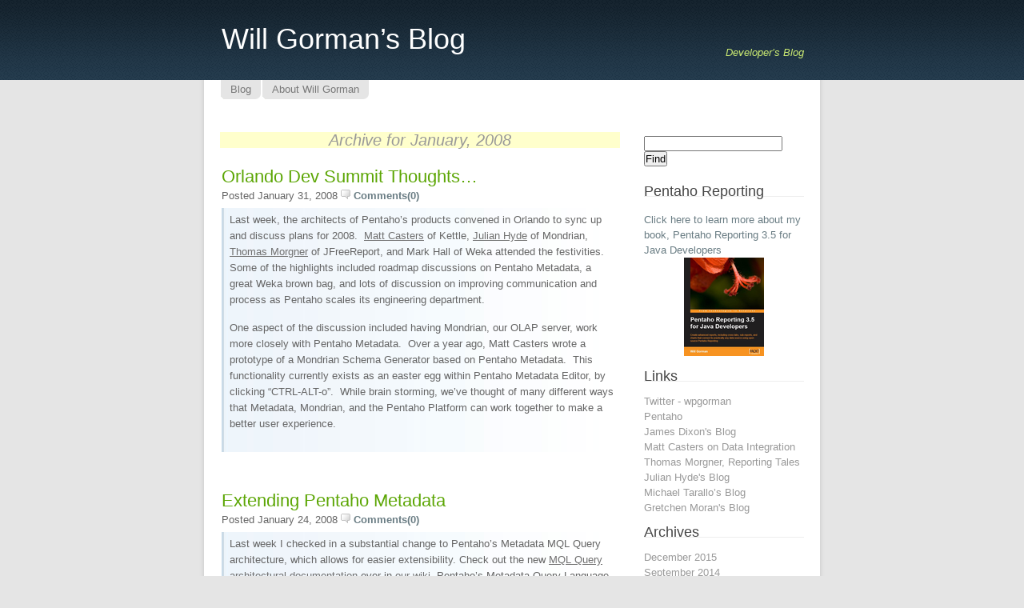

--- FILE ---
content_type: text/html; charset=UTF-8
request_url: http://www.willgorman.com/?m=200801
body_size: 28704
content:
<!DOCTYPE html PUBLIC "-//W3C//DTD XHTML 1.0 Transitional//EN" "http://www.w3.org/TR/xhtml1/DTD/xhtml1-transitional.dtd">
<html xmlns="http://www.w3.org/1999/xhtml">
<head profile="http://gmpg.org/xfn/11">
<meta http-equiv="Content-Type" content="text/html; charset=UTF-8" />
<meta name="distribution" content="global" />
<meta name="robots" content="follow, all" />
<meta name="language" content="en, sv" />
<title>
Will Gorman&#8217;s Blog &raquo; 2008&raquo; January</title>
<meta name="distribution" content="global" />
<meta name="robots" content="follow, all" />
<meta name="language" content="en, sv" />
<meta name="generator" content="WordPress 2.3.2" />
<link rel="alternate" type="application/rss+xml" title="RSS 2.0" href="http://www.willgorman.com/?feed=rss2" />
<link rel="alternate" type="text/xml" title="RSS .92" href="http://www.willgorman.com/?feed=rss" />
<link rel="alternate" type="application/atom+xml" title="Atom 0.3" href="http://www.willgorman.com/?feed=atom" />
<link rel="pingback" href="http://willgorman.com/xmlrpc.php" />
	<link rel='archives' title='December 2015' href='http://www.willgorman.com/?m=201512' />
	<link rel='archives' title='September 2014' href='http://www.willgorman.com/?m=201409' />
	<link rel='archives' title='June 2014' href='http://www.willgorman.com/?m=201406' />
	<link rel='archives' title='November 2013' href='http://www.willgorman.com/?m=201311' />
	<link rel='archives' title='January 2013' href='http://www.willgorman.com/?m=201301' />
	<link rel='archives' title='November 2012' href='http://www.willgorman.com/?m=201211' />
	<link rel='archives' title='April 2012' href='http://www.willgorman.com/?m=201204' />
	<link rel='archives' title='July 2011' href='http://www.willgorman.com/?m=201107' />
	<link rel='archives' title='June 2011' href='http://www.willgorman.com/?m=201106' />
	<link rel='archives' title='April 2011' href='http://www.willgorman.com/?m=201104' />
	<link rel='archives' title='March 2011' href='http://www.willgorman.com/?m=201103' />
	<link rel='archives' title='December 2010' href='http://www.willgorman.com/?m=201012' />
	<link rel='archives' title='September 2010' href='http://www.willgorman.com/?m=201009' />
	<link rel='archives' title='August 2010' href='http://www.willgorman.com/?m=201008' />
	<link rel='archives' title='May 2010' href='http://www.willgorman.com/?m=201005' />
	<link rel='archives' title='February 2010' href='http://www.willgorman.com/?m=201002' />
	<link rel='archives' title='December 2009' href='http://www.willgorman.com/?m=200912' />
	<link rel='archives' title='October 2009' href='http://www.willgorman.com/?m=200910' />
	<link rel='archives' title='August 2009' href='http://www.willgorman.com/?m=200908' />
	<link rel='archives' title='May 2009' href='http://www.willgorman.com/?m=200905' />
	<link rel='archives' title='April 2009' href='http://www.willgorman.com/?m=200904' />
	<link rel='archives' title='March 2009' href='http://www.willgorman.com/?m=200903' />
	<link rel='archives' title='January 2009' href='http://www.willgorman.com/?m=200901' />
	<link rel='archives' title='December 2008' href='http://www.willgorman.com/?m=200812' />
	<link rel='archives' title='November 2008' href='http://www.willgorman.com/?m=200811' />
	<link rel='archives' title='October 2008' href='http://www.willgorman.com/?m=200810' />
	<link rel='archives' title='September 2008' href='http://www.willgorman.com/?m=200809' />
	<link rel='archives' title='August 2008' href='http://www.willgorman.com/?m=200808' />
	<link rel='archives' title='July 2008' href='http://www.willgorman.com/?m=200807' />
	<link rel='archives' title='June 2008' href='http://www.willgorman.com/?m=200806' />
	<link rel='archives' title='May 2008' href='http://www.willgorman.com/?m=200805' />
	<link rel='archives' title='April 2008' href='http://www.willgorman.com/?m=200804' />
	<link rel='archives' title='March 2008' href='http://www.willgorman.com/?m=200803' />
	<link rel='archives' title='February 2008' href='http://www.willgorman.com/?m=200802' />
	<link rel='archives' title='January 2008' href='http://www.willgorman.com/?m=200801' />
<style type="text/css" media="screen">
		<!-- @import url( http://willgorman.com/wp-content/themes/light/style.css ); -->
		</style>
	<link rel="EditURI" type="application/rsd+xml" title="RSD" href="http://willgorman.com/xmlrpc.php?rsd" />
 <link rel="wlwmanifest" type="application/wlwmanifest+xml" href="http://willgorman.com/wp-includes/wlwmanifest.xml" /> </head>
<body id="home" class="log">
<div id="header">
  <div id="logo">
    <h1 id="blogname"><a href="http://www.willgorman.com">
      Will Gorman&#8217;s Blog      </a></h1>
    <div class="description">
      Developer&#8217;s Blog    </div>
  </div>
  <div>
    <ul class="navigation">
            <li class=""><a href="http://www.willgorman.com" title="Blog"><span>Blog</span></a></li>
      <li class="page_item"><a href="http://www.willgorman.com/?page_id=2" title="About Will Gorman"><span>About Will Gorman</span></a></li>
    </ul>
  </div>
</div>
<div id="wrap">

<div id="content">
        <h2 class='archives'>Archive for
    January, 2008  </h2>
      <div class="entry">
    <h3 class="entrytitle" id="post-8"> <a href="http://www.willgorman.com/?p=8" rel="bookmark">
      Orlando Dev Summit Thoughts&#8230;      </a> </h3>
    <div class="entrymeta">
      Posted January 31, 2008 <a href="http://www.willgorman.com/?p=8#respond" title="Comment on Orlando Dev Summit Thoughts&#8230;"><img src="http://willgorman.com/wp-content/themes/light/images/comments.gif"  title="comments" alt="*" /><strong> Comments(0)</a>      </strong> </div>
    <div class="entrybody">
      <p>Last week, the architects of Pentaho&#8217;s products convened in Orlando to sync up and discuss plans for 2008.  <a href="http://www.ibridge.be/">Matt Casters</a> of Kettle, <a href="http://julianhyde.blogspot.com/">Julian Hyde</a> of Mondrian, <a href="http://www.sherito.org/">Thomas Morgner</a> of JFreeReport, and Mark Hall of Weka attended the festivities.  Some of the highlights included roadmap discussions on Pentaho Metadata, a great Weka brown bag, and lots of discussion on improving communication and process as Pentaho scales its engineering department.</p>
<p>One aspect of the discussion included having Mondrian, our OLAP server, work more closely with Pentaho Metadata.  Over a year ago, Matt Casters wrote a prototype of a Mondrian Schema Generator based on Pentaho Metadata.  This functionality currently exists as an easter egg within Pentaho Metadata Editor, by clicking &#8220;CTRL-ALT-o&#8221;.  While brain storming, we&#8217;ve thought of many different ways that Metadata, Mondrian, and the Pentaho Platform can work together to make a better user experience.</p>
<div class="sociable"></div>
    </div>
    <!--
	<rdf:RDF xmlns:rdf="http://www.w3.org/1999/02/22-rdf-syntax-ns#"
				xmlns:dc="http://purl.org/dc/elements/1.1/"
				xmlns:trackback="http://madskills.com/public/xml/rss/module/trackback/">
			<rdf:Description rdf:about="http://www.willgorman.com/?p=8"
    dc:identifier="http://www.willgorman.com/?p=8"
    dc:title="Orlando Dev Summit Thoughts&#8230;"
    trackback:ping="http://willgorman.com/wp-trackback.php?p=8" />
</rdf:RDF>	-->
  </div>
    <div class="entry">
    <h3 class="entrytitle" id="post-7"> <a href="http://www.willgorman.com/?p=7" rel="bookmark">
      Extending Pentaho Metadata      </a> </h3>
    <div class="entrymeta">
      Posted January 24, 2008 <a href="http://www.willgorman.com/?p=7#respond" title="Comment on Extending Pentaho Metadata"><img src="http://willgorman.com/wp-content/themes/light/images/comments.gif"  title="comments" alt="*" /><strong> Comments(0)</a>      </strong> </div>
    <div class="entrybody">
      <p>Last week I checked in a substantial change to Pentaho&#8217;s Metadata MQL Query architecture, which allows for easier extensibility. Check out the new <a href="http://wiki.pentaho.org/display/studio/04.+MQLQuery+Architecture+Documentation">MQL Query architectural documentation</a> over in <a href="http://wiki.pentaho.org">our wiki</a>. Pentaho&#8217;s Metadata Query Language (MQL) is an easy to use XML specification for querying a <a href="http://wiki.pentaho.org/display/studio/01.+Metadata+Business+Model+Overview">Business Model</a>. By adding a factory class along with our default implementation of MQL, it is now much easier for a third party developer to quickly add functionality to MQL while maintaining the core capabilities we&#8217;ve already made available.</p>
<p>To learn more about Pentaho Metadata, check out <a href="http://wiki.pentaho.org/display/studio/Pentaho+Metadata+Editor">our documentation</a> and of course download the latest GA release, 1.6.0, over on <a href="http://sourceforge.net/project/showfiles.php?group_id=140317&amp;package_id=212361">SourceForge.net</a>.</p>
<div class="sociable"></div>
    </div>
    <!--
	<rdf:RDF xmlns:rdf="http://www.w3.org/1999/02/22-rdf-syntax-ns#"
				xmlns:dc="http://purl.org/dc/elements/1.1/"
				xmlns:trackback="http://madskills.com/public/xml/rss/module/trackback/">
			<rdf:Description rdf:about="http://www.willgorman.com/?p=7"
    dc:identifier="http://www.willgorman.com/?p=7"
    dc:title="Extending Pentaho Metadata"
    trackback:ping="http://willgorman.com/wp-trackback.php?p=7" />
</rdf:RDF>	-->
  </div>
    <div class="entry">
    <h3 class="entrytitle" id="post-6"> <a href="http://www.willgorman.com/?p=6" rel="bookmark">
      Pentaho Connection API      </a> </h3>
    <div class="entrymeta">
      Posted January 17, 2008 <a href="http://www.willgorman.com/?p=6#respond" title="Comment on Pentaho Connection API"><img src="http://willgorman.com/wp-content/themes/light/images/comments.gif"  title="comments" alt="*" /><strong> Comments(0)</a>      </strong> </div>
    <div class="entrybody">
      <p>Today I created a new Pentaho commons project, the <a href="http://source.pentaho.org/svnroot/pentaho-commons/trunk/pentaho-connections/">Pentaho Connection API</a>.  The code in this project was formerly part of the Pentaho BI Suite project, in the package org.pentaho.core.connection.  I&#8217;ve moved these Interfaces  and Classes into their own project primarily so that Pentaho Metadata&#8217;s Query class can generate it&#8217;s own ExtendedMetaData, versus relying on the BI Suite to generate the extra metadata.  This will make it easier for folks to extend Pentaho&#8217;s Metadata Query Language.</p>
<p>Eventually,  we&#8217;ll also move out the various implementations of the Connections API into a commons project, which include SQL, MDX, MQL, Javascript, and HQL.  Once we&#8217;ve create that project, developers will be able to quickly write an app that works with all of those disparate APIs in a common way.</p>
<div class="sociable"></div>
    </div>
    <!--
	<rdf:RDF xmlns:rdf="http://www.w3.org/1999/02/22-rdf-syntax-ns#"
				xmlns:dc="http://purl.org/dc/elements/1.1/"
				xmlns:trackback="http://madskills.com/public/xml/rss/module/trackback/">
			<rdf:Description rdf:about="http://www.willgorman.com/?p=6"
    dc:identifier="http://www.willgorman.com/?p=6"
    dc:title="Pentaho Connection API"
    trackback:ping="http://willgorman.com/wp-trackback.php?p=6" />
</rdf:RDF>	-->
  </div>
    <div class="entry">
    <h3 class="entrytitle" id="post-5"> <a href="http://www.willgorman.com/?p=5" rel="bookmark">
      Scrumming at Pentaho      </a> </h3>
    <div class="entrymeta">
      Posted January 14, 2008 <a href="http://www.willgorman.com/?p=5#comments" title="Comment on Scrumming at Pentaho"><img src="http://willgorman.com/wp-content/themes/light/images/comments.gif"  title="comments" alt="*" /><strong> Comments(1)</a>      </strong> </div>
    <div class="entrybody">
      <p>Today and tomorrow, <a href="http://innolution.com/">Kenny Rubin</a> is walking Pentaho&#8217;s Orlando Engineering team through the Scrum process, along with answering all of our questions about Scrum.  As defined on <a href="http://en.wikipedia.org/wiki/Scrum_(development)">Wikipedia</a>, &#8220;Scrum is a project management method for agile development&#8221;.  One point regarding agile software that resonates with me is the elimination of waste from the process.  As a developer, I can&#8217;t stand it when I&#8217;ve developed a product or a feature and watch it never get used.  By only delivering on prioritized stories, we can avoid unnecessary waste in the code and also unnecessary waste in analysis and design.</p>
<p>For additional information on Agile software, check out the <a href="http://agilemanifesto.org/">Agile Manifesto</a>.   If you are interested in the intersection of Open Source and Scrum, check out <a href="http://wiki.pentaho.org/display/OpenScrum/Home">Open Scrum</a>, a paper written by James Dixon, Pentaho&#8217;s Chief Technology Officer.</p>
<div class="sociable"></div>
    </div>
    <!--
	<rdf:RDF xmlns:rdf="http://www.w3.org/1999/02/22-rdf-syntax-ns#"
				xmlns:dc="http://purl.org/dc/elements/1.1/"
				xmlns:trackback="http://madskills.com/public/xml/rss/module/trackback/">
			<rdf:Description rdf:about="http://www.willgorman.com/?p=5"
    dc:identifier="http://www.willgorman.com/?p=5"
    dc:title="Scrumming at Pentaho"
    trackback:ping="http://willgorman.com/wp-trackback.php?p=5" />
</rdf:RDF>	-->
  </div>
    <div class="entry">
    <h3 class="entrytitle" id="post-4"> <a href="http://www.willgorman.com/?p=4" rel="bookmark">
      A New Year, A New Blog      </a> </h3>
    <div class="entrymeta">
      Posted January 9, 2008 <a href="http://www.willgorman.com/?p=4#respond" title="Comment on A New Year, A New Blog"><img src="http://willgorman.com/wp-content/themes/light/images/comments.gif"  title="comments" alt="*" /><strong> Comments(0)</a>      </strong> </div>
    <div class="entrybody">
      <p>To celebrate my one year anniversary with Pentaho, I figured I would finally do something with my personal website and kick off this blog. Every day I work deep within Pentaho&#8217;s open source software, adding features and fixing bugs. So far this January, my time has been balanced between doing rearchitecture work within Pentaho&#8217;s Metadata project, specifically the MQL component, Mondrian bug fixing, and finally implementing some of the Query capabilities within olap4j. I plan on using this medium to share some interesting pieces of code, and help others dive into the plethora of Pentaho open source projects actively being developed.</p>
<div class="sociable"></div>
    </div>
    <!--
	<rdf:RDF xmlns:rdf="http://www.w3.org/1999/02/22-rdf-syntax-ns#"
				xmlns:dc="http://purl.org/dc/elements/1.1/"
				xmlns:trackback="http://madskills.com/public/xml/rss/module/trackback/">
			<rdf:Description rdf:about="http://www.willgorman.com/?p=4"
    dc:identifier="http://www.willgorman.com/?p=4"
    dc:title="A New Year, A New Blog"
    trackback:ping="http://willgorman.com/wp-trackback.php?p=4" />
</rdf:RDF>	-->
  </div>
    <p>
      </p>
</div>
<div id="sidebar">
<div id="searchdiv">
    <form id="searchform" method="get" action="./index.php">
      <input type="text" name="s" id="s" size="20"/>
      <input name="sbutt" type="submit" value="Find" alt="Submit"  />
    </form>
  </div>
					<h2>Pentaho Reporting</h2>			<div class="textwidget"><br><a href="http://www.packtpub.com/pentaho-reporting-3-5-for-java-developers/mid/070909sc6dlh?utm_source=willgorman.com&utm_medium=affiliate&utm_content=authorsite&utm_campaign=mdb_000489">Click here to learn more about my book, Pentaho Reporting 3.5 for Java Developers</a><br><center>
<a href="http://www.packtpub.com/pentaho-reporting-3-5-for-java-developers/mid/070909sc6dlh?utm_source=willgorman.com&utm_medium=affiliate&utm_content=authorsite&utm_campaign=mdb_000489"><img src="small_book.png" border="0"></a></center><br></div>
							<h2>Links</h2>			<div class="textwidget"><ul>
<li>
<a href="http://www.twitter.com/wpgorman">Twitter - wpgorman</a>
</li>
<li>
<a href="http://www.pentaho.com">Pentaho</a>
</li>
<li>
<a href="http://jamesdixon.wordpress.com/">James Dixon's Blog</a>
</li>
<li>
<a href="http://www.ibridge.be/">Matt Casters on Data Integration</a></li>
<li>
<a href="http://www.sherito.org/">Thomas Morgner, Reporting Tales</a>
</li>
<li>
<a href="http://julianhyde.blogspot.com/">Julian Hyde's Blog</a>
</li>
<li>
<a href="http://michaeltarallo.blogspot.com/">Michael Tarallo’s Blog</a>
</li>
<li>
<a href="http://gretchenmoran.blogspot.com/">Gretchen Moran's Blog</a>
</li>
</ul></div>
		<h2>Archives</h2>		<ul>
			<li><a href='http://www.willgorman.com/?m=201512' title='December 2015'>December 2015</a></li>
	<li><a href='http://www.willgorman.com/?m=201409' title='September 2014'>September 2014</a></li>
	<li><a href='http://www.willgorman.com/?m=201406' title='June 2014'>June 2014</a></li>
	<li><a href='http://www.willgorman.com/?m=201311' title='November 2013'>November 2013</a></li>
	<li><a href='http://www.willgorman.com/?m=201301' title='January 2013'>January 2013</a></li>
	<li><a href='http://www.willgorman.com/?m=201211' title='November 2012'>November 2012</a></li>
	<li><a href='http://www.willgorman.com/?m=201204' title='April 2012'>April 2012</a></li>
	<li><a href='http://www.willgorman.com/?m=201107' title='July 2011'>July 2011</a></li>
	<li><a href='http://www.willgorman.com/?m=201106' title='June 2011'>June 2011</a></li>
	<li><a href='http://www.willgorman.com/?m=201104' title='April 2011'>April 2011</a></li>
	<li><a href='http://www.willgorman.com/?m=201103' title='March 2011'>March 2011</a></li>
	<li><a href='http://www.willgorman.com/?m=201012' title='December 2010'>December 2010</a></li>
	<li><a href='http://www.willgorman.com/?m=201009' title='September 2010'>September 2010</a></li>
	<li><a href='http://www.willgorman.com/?m=201008' title='August 2010'>August 2010</a></li>
	<li><a href='http://www.willgorman.com/?m=201005' title='May 2010'>May 2010</a></li>
	<li><a href='http://www.willgorman.com/?m=201002' title='February 2010'>February 2010</a></li>
	<li><a href='http://www.willgorman.com/?m=200912' title='December 2009'>December 2009</a></li>
	<li><a href='http://www.willgorman.com/?m=200910' title='October 2009'>October 2009</a></li>
	<li><a href='http://www.willgorman.com/?m=200908' title='August 2009'>August 2009</a></li>
	<li><a href='http://www.willgorman.com/?m=200905' title='May 2009'>May 2009</a></li>
	<li><a href='http://www.willgorman.com/?m=200904' title='April 2009'>April 2009</a></li>
	<li><a href='http://www.willgorman.com/?m=200903' title='March 2009'>March 2009</a></li>
	<li><a href='http://www.willgorman.com/?m=200901' title='January 2009'>January 2009</a></li>
	<li><a href='http://www.willgorman.com/?m=200812' title='December 2008'>December 2008</a></li>
	<li><a href='http://www.willgorman.com/?m=200811' title='November 2008'>November 2008</a></li>
	<li><a href='http://www.willgorman.com/?m=200810' title='October 2008'>October 2008</a></li>
	<li><a href='http://www.willgorman.com/?m=200809' title='September 2008'>September 2008</a></li>
	<li><a href='http://www.willgorman.com/?m=200808' title='August 2008'>August 2008</a></li>
	<li><a href='http://www.willgorman.com/?m=200807' title='July 2008'>July 2008</a></li>
	<li><a href='http://www.willgorman.com/?m=200806' title='June 2008'>June 2008</a></li>
	<li><a href='http://www.willgorman.com/?m=200805' title='May 2008'>May 2008</a></li>
	<li><a href='http://www.willgorman.com/?m=200804' title='April 2008'>April 2008</a></li>
	<li><a href='http://www.willgorman.com/?m=200803' title='March 2008'>March 2008</a></li>
	<li><a href='http://www.willgorman.com/?m=200802' title='February 2008'>February 2008</a></li>
	<li><a href='http://www.willgorman.com/?m=200801' title='January 2008'>January 2008</a></li>
		</ul>
<h2>Categories</h2>		<ul>
			<li class="cat-item cat-item-82"><a href="http://www.willgorman.com/?cat=82" title="View all posts filed under agile bi">agile bi</a>
</li>
	<li class="cat-item cat-item-83"><a href="http://www.willgorman.com/?cat=83" title="View all posts filed under bi server">bi server</a>
</li>
	<li class="cat-item cat-item-81"><a href="http://www.willgorman.com/?cat=81" title="View all posts filed under book">book</a>
</li>
	<li class="cat-item cat-item-37"><a href="http://www.willgorman.com/?cat=37" title="View all posts filed under build">build</a>
</li>
	<li class="cat-item cat-item-74"><a href="http://www.willgorman.com/?cat=74" title="View all posts filed under charting">charting</a>
</li>
	<li class="cat-item cat-item-8"><a href="http://www.willgorman.com/?cat=8" title="View all posts filed under commons">commons</a>
</li>
	<li class="cat-item cat-item-88"><a href="http://www.willgorman.com/?cat=88" title="View all posts filed under community">community</a>
</li>
	<li class="cat-item cat-item-76"><a href="http://www.willgorman.com/?cat=76" title="View all posts filed under conferences">conferences</a>
</li>
	<li class="cat-item cat-item-71"><a href="http://www.willgorman.com/?cat=71" title="View all posts filed under dashboards">dashboards</a>
</li>
	<li class="cat-item cat-item-87"><a href="http://www.willgorman.com/?cat=87" title="View all posts filed under data integration">data integration</a>
</li>
	<li class="cat-item cat-item-48"><a href="http://www.willgorman.com/?cat=48" title="View all posts filed under general">general</a>
</li>
	<li class="cat-item cat-item-26"><a href="http://www.willgorman.com/?cat=26" title="View all posts filed under gwt">gwt</a>
</li>
	<li class="cat-item cat-item-16"><a href="http://www.willgorman.com/?cat=16" title="View all posts filed under metadata">metadata</a>
</li>
	<li class="cat-item cat-item-22"><a href="http://www.willgorman.com/?cat=22" title="View all posts filed under mondrian">mondrian</a>
</li>
	<li class="cat-item cat-item-19"><a href="http://www.willgorman.com/?cat=19" title="View all posts filed under olap">olap</a>
</li>
	<li class="cat-item cat-item-55"><a href="http://www.willgorman.com/?cat=55" title="View all posts filed under platform">platform</a>
</li>
	<li class="cat-item cat-item-85"><a href="http://www.willgorman.com/?cat=85" title="View all posts filed under plugins">plugins</a>
</li>
	<li class="cat-item cat-item-80"><a href="http://www.willgorman.com/?cat=80" title="View all posts filed under reporting">reporting</a>
</li>
	<li class="cat-item cat-item-6"><a href="http://www.willgorman.com/?cat=6" title="View all posts filed under scrum">scrum</a>
</li>
	<li class="cat-item cat-item-1"><a href="http://www.willgorman.com/?cat=1" title="View all posts filed under Uncategorized">Uncategorized</a>
</li>
	<li class="cat-item cat-item-50"><a href="http://www.willgorman.com/?cat=50" title="View all posts filed under xul">xul</a>
</li>
		</ul>
					<h2><a class='rsswidget' href='http://www.willgorman.com/?feed=rss2' title='Syndicate this content'><img style='background:orange;color:white;border:none;' width='14' height='14' src='http://willgorman.com/wp-includes/images/rss.png' alt='RSS' /></a> <a class='rsswidget' href='http://www.willgorman.com' title='Developer&#039;s Blog'>Will Gorman's Blog</a></h2><ul><li><a class='rsswidget' href='http://www.willgorman.com/?p=61' title='The other day a partner asked how to work with the Kafka Marketplace plugins for Kettle contributed by Ruckus Wireless.  I decided to kick the tires and get the steps up and running. I first started off downloading Kafka, you can find it here: http://kafka.apache.org/ I downloaded version 0.9 of Kafka.  I happened to have a Cloudera Quickstart VM [...]'>Working with the Kafka Consumer and Producer Steps in Kettle</a></li><li><a class='rsswidget' href='http://www.willgorman.com/?p=60' title='I just finished reading Packt Publishing&#8217;s Pentaho Business Analytics Cookbook by Sergio Ramazzina, this is a great up-to-date guide on utilizing the full Pentaho Analytics Suite, including a mix of both enterprise and community components.  Useful details around configuring data sources, building a set of your first reports, parameterization, dashboarding, and a whole lot more are covered [...]'>First Impressions of Pentaho Business Analytics Cookbook</a></li><li><a class='rsswidget' href='http://www.willgorman.com/?p=58' title='During the development of 5.1, Pentaho has taken steps to integrate Mondrian 4 into our business analytics platform.  This article goes over what we have accomplished so far, where we are headed, and also instructions for getting Mondrian 4 working with Pentaho 5.1 Community Edition. Pentaho Enterprise Edition has Mondrian 4 bundled for a specific reason - [...]'>Mondrian 4, OSGi in Pentaho 5.1 CE</a></li><li><a class='rsswidget' href='http://www.willgorman.com/?p=57' title='It&#8217;s been four years since I published Pentaho Reporting 3.5 for Java Developers.  A lot has changed in Pentaho Reporting since then, so it&#8217;s great to see a new book now available from Packt, Pentaho 5.0 Reporting by Example: Beginner&#8217;s Guide, co-authored by Mariano Mattio and Dario Bernabeu.  This book has a different purpose than the Java [...]'>Pentaho 5.0 Reporting by Example: Beginner’s Guide</a></li><li><a class='rsswidget' href='http://www.willgorman.com/?p=56' title='Last week,  Nick Baker lead the effort to transition the Pentaho Platform and many of our open source commons and plugin projects over to GitHub.  Check out his forum post about the transition here: http://forums.pentaho.com/showthread.php?135048-BA-Server-source-code-migration-to-GitHub While SVN was a great tool to work with, GitHub offers a number of capabilities that we consider important to us as [...]'>Pentaho’s move to GitHub</a></li><li><a class='rsswidget' href='http://www.willgorman.com/?p=55' title='I&#8217;m proud to announce that included in our release of Pentaho BA Server 4.8 and Pentaho Data Integration 4.4 to SourceForge today, we&#8217;ve bundled as a plugin our first version of the Pentaho Marketplace!  With the Marketplace, it is now easy to download and install cool plugins developed by the community. To get started with the [...]'>Pentaho Marketplace is Here!</a></li><li><a class='rsswidget' href='http://www.willgorman.com/?p=54' title='I&#8217;m pleased to announce that Pentaho&#8217;s Engineering Team will be hosting IRC Office Hours each week.  IRC is a great place to go and chat with Pentaho&#8217;s developers, but sometimes we&#8217;re too busy traveling the world or hacking away at the next release to catch up with folks in the  irc.freenode.net ##pentaho channel.  We&#8217;re [...]'>Announcing Pentaho Developer IRC Office Hours</a></li><li><a class='rsswidget' href='http://www.willgorman.com/?p=53' title='This weekend I had the pleasure of reading Maria Roldan and Adrian Pulvirenti&#8217;s Pentaho Data Integration 4 Cookbook, published by Packt Publishing.  I was one of the reviewers for Maria&#8217;s first Packt book, Pentaho 3.2 Data Integration: Beginner&#8217;s Guide, as well as a Packt author myself, so when I was asked if I&#8217;d be willing [...]'>Pentaho Data Integration 4 Cookbook: Get your swiss army knife out</a></li><li><a class='rsswidget' href='http://www.willgorman.com/?p=52' title='Hi Folks, I wanted to share a couple of the technical articles I&#8217;ve written in the last month: Mondrian Cache Priming and Cache Control in the BI Server - This article covers how to take control of your Mondrian cache via action sequences, including priming the cache with MDX Queries as well as using Mondrian&#8217;s CacheControl API [...]'>Recent Pentaho Tech Tips</a></li><li><a class='rsswidget' href='http://www.willgorman.com/?p=51' title='I&#8217;m a big fan of Google Analytics, I use it for all my personal websites to see what type of traffic I get.  One of my colleagues who is also impressed with their reports wanted to know if you could make a Pentaho Report look as good as Google&#8217;s output.  I quickly threw together the [...]'>5 Tips for Styling with Pentaho Report Designer</a></li></ul></div>
<div id="footer">
  <p> Copyright &copy;&nbsp;2006 Will Gorman&#8217;s Blog<br>
    Powered by <a href="http://www.wordpress.org" title="Wordpress CMS">WordPress</a> | Designed by <a href="http://wpzone.net">Stephen Reinhardt</a></p>
</div>
</div>

<script src="http://www.google-analytics.com/urchin.js" type="text/javascript">
</script>
<script type="text/javascript">
_uacct = "UA-1532819-1";
urchinTracker();
</script>

</body></html>
